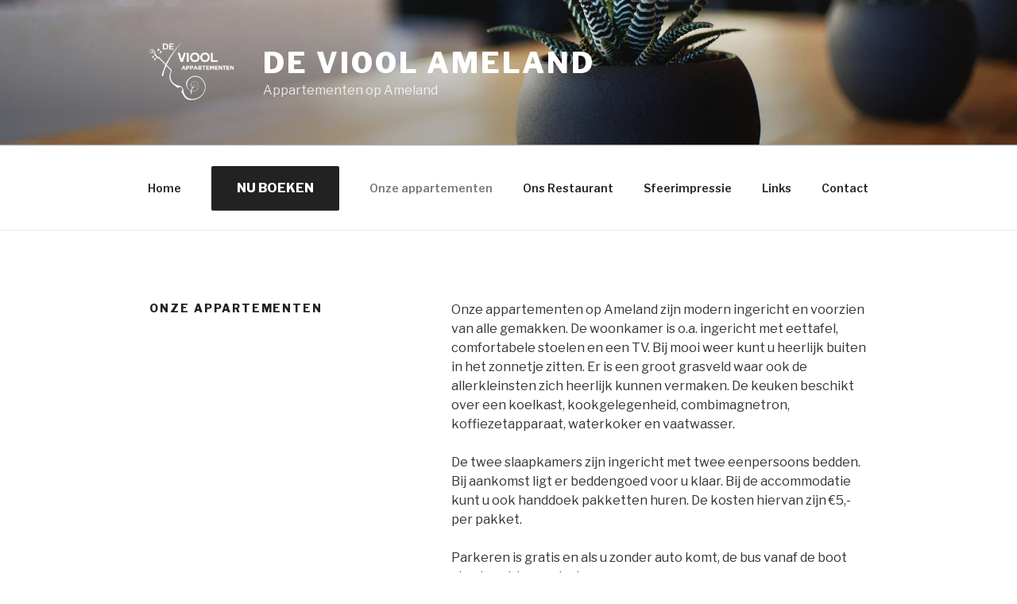

--- FILE ---
content_type: text/css
request_url: https://devioolameland.nl/wp-content/plugins/oscar-hotel-booking-engine/assets/css/basic.css?ver=1.1.9
body_size: 2140
content:
.hideOverflow{overflow-y:hidden;padding-right:15px}@media only screen and (max-width: 768px){.hideOverflow{padding:0}}.dashicons{vertical-align:middle}.ohbe-wrap .btn-ohbe,.btn-ohbe{background-color:#000;border:1px solid #000;box-sizing:border-box;color:#fff;font-size:.8em;line-height:1.6;padding:.5em;transition:background-color .3s}.ohbe-wrap .btn-ohbe:hover,.btn-ohbe:hover{color:#fff;background-color:#404040}.btn-select-rate-name{display:inline-block}.ohbe-wrap a{color:#000;cursor:pointer;transition:color .3s}.ohbe-wrap a:hover{color:grey}.modalButton.description,.modalButton.conditions,.close{color:#000;cursor:pointer;transition:color .3s}.modalButton.description:hover,.modalButton.conditions:hover,.close:hover{color:grey}.modalButton.description:hover a,.modalButton.conditions:hover a,.close:hover a{color:grey}.modalButton.conditions{float:right}.ohbe-select{background-color:white;border:1px solid #d3d3d3;box-sizing:border-box;font-size:.9em;height:initial;line-height:1.6;padding:.5em;color:black}.ohbe-search-form{font-size:16px;line-height:1.4}.ohbe-search-form .nights{text-align:center;font-weight:600}.ohbe-search-form .nightsName{text-transform:capitalize}.ohbe-search-form .checkIn,.ohbe-search-form .checkOut,.ohbe-search-form .promo{background-color:white;border:1px solid #d3d3d3;box-sizing:border-box;display:inline-block;font-size:1em;height:initial;line-height:1.4;margin-bottom:.5em;padding:.5em;width:100%}.ohbe-search-form .checkIn::placeholder,.ohbe-search-form .checkOut::placeholder,.ohbe-search-form .promo::placeholder{overflow:hidden}.ohbe-search-form .checkIn:focus,.ohbe-search-form .checkOut:focus,.ohbe-search-form .promo:focus{border-color:black}@media screen and (min-width: 480px){.ohbe-search-form .checkIn,.ohbe-search-form .checkOut,.ohbe-search-form .promo{width:49%}}@media screen and (min-width: 768px){.ohbe-search-form .checkIn,.ohbe-search-form .checkOut,.ohbe-search-form .promo{width:20%;margin-right:.5rem}}.ohbe-search-form .search_submit{font-size:1em;font-weight:600;line-height:1.4;width:100%}@media screen and (min-width: 480px){.ohbe-search-form .search_submit{width:49%}}@media screen and (min-width: 768px){.ohbe-search-form .search_submit{width:20%}}@media screen and (min-width: 768px){.ohbe-search-form .input-group{text-align:center}}.ohbe-page{font-size:16px;margin:0 auto;padding:0 .5em;width:100%}@media screen and (min-width: 640px){.ohbe-wrap{padding:0 1rem}}.ohbe-wrap .btn-booking,.btn-booking{display:block;font-size:1.4rem;font-weight:600;margin:0 auto;width:100%}@media screen and (min-width: 640px){.ohbe-wrap .btn-booking,.btn-booking{width:50%}}.ohbe-search-form,.booking-summary{padding:0 .5rem 1.5rem}.ohbe-search-form .shopping-bag,.booking-summary .shopping-bag{display:none}.ohbe-search-form .booking-in,.booking-summary .booking-in{display:none;text-align:center}.ohbe-search-form .booking-in h3,.ohbe-search-form .booking-in h2,.booking-summary .booking-in h3,.booking-summary .booking-in h2{display:inline-block;margin:.2em}.ohbe-search-form .info,.booking-summary .info{text-align:center}.ohbe-search-form .info h3,.ohbe-search-form .info h2,.booking-summary .info h3,.booking-summary .info h2{display:inline-block;margin:.2em}.accommodation-list{list-style:none;margin:0;padding:0}.acco-list-title{text-align:center}.accommodation-element{background-color:white;border:1px solid lightgrey;box-sizing:border-box;font-size:.9em;margin:0 auto 1em;max-width:640px;width:100%}@media screen and (min-width: 640px){.accommodation-element{width:49%;margin:.5%}}@media screen and (min-width: 1200px){.accommodation-element{width:32.33%;margin:.5%}}.accommodation-element .acco-image>img{max-width:100%}.accommodation-element .acco-info{padding:0 .5rem .5rem}.accommodation-element .acco-title{font-size:1em;font-weight:600;margin:1em auto 0;line-height:1.7}.accommodation-element .accoQuantity{width:100%;font-size:1em}.accommodation-element .btn-ohbe{width:100%;font-size:1em;font-weight:600}.accommodation-element .booking-options{margin:.5em auto 1em;padding:0;list-style:none}.accommodation-element .option-quantity{margin:.5em auto}.accommodation-element .option-quantity>div{font-weight:600}.accommodation-element .rate-info{font-weight:600;padding:.3em 0}.accommodation-element .price{margin:1em 0;width:100%;text-align:center}.accommodation-element .price>div{display:inline-block}.accommodation-element .final-price{font-size:1em;font-weight:600}.accommodation-element .taxes{font-size:.8em}.grid-sizer{box-sizing:border-box;width:100%}@media screen and (min-width: 640px){.grid-sizer{width:50%}}@media screen and (min-width: 1200px){.grid-sizer{width:33.33%}}.exceeded{display:none;margin-top:1rem}.ohbe-noaccos{background-color:#f29100;color:white;font-weight:500;font-size:1em;margin:1em auto;padding:.5em;text-align:center;width:100%}@media screen and (min-width: 650px){.ohbe-noaccos{width:60%}}.ohbe-noaccos>span{display:inline-block}.accommodation-booked-list{list-style:none;margin:0;padding:0;font-size:15px}.accommodation-booked-list .accommodation-booked{box-sizing:border-box;border:1px solid lightgrey;position:relative;margin-bottom:.7rem}.accommodation-booked-list .accommodation-booked .occupacy,.accommodation-booked-list .accommodation-booked .date,.accommodation-booked-list .accommodation-booked .nights,.accommodation-booked-list .accommodation-booked .accommodation-price,.accommodation-booked-list .accommodation-booked .accommodation-rate{font-size:0.8em}@media only screen and (min-width: 768px){.accommodation-booked-list .accommodation-booked .occupacy,.accommodation-booked-list .accommodation-booked .date,.accommodation-booked-list .accommodation-booked .nights,.accommodation-booked-list .accommodation-booked .accommodation-price,.accommodation-booked-list .accommodation-booked .accommodation-rate{padding:2px 0}}.accommodation-booked-list .accommodation-booked .occupacy .data-label,.accommodation-booked-list .accommodation-booked .date .data-label,.accommodation-booked-list .accommodation-booked .nights .data-label,.accommodation-booked-list .accommodation-booked .accommodation-price .data-label,.accommodation-booked-list .accommodation-booked .accommodation-rate .data-label{color:#666;font-size:1em;font-style:italic;min-width:80px !important;display:inline-block;font-weight:bold;margin-bottom:0;text-transform:capitalize}@media only screen and (max-width: 768px){.accommodation-booked-list .accommodation-booked .occupacy .data-label,.accommodation-booked-list .accommodation-booked .date .data-label,.accommodation-booked-list .accommodation-booked .nights .data-label,.accommodation-booked-list .accommodation-booked .accommodation-price .data-label,.accommodation-booked-list .accommodation-booked .accommodation-rate .data-label{width:100%;padding:5px 0}}.accommodation-booked-list .accommodation-booked .occupacy span,.accommodation-booked-list .accommodation-booked .date span,.accommodation-booked-list .accommodation-booked .nights span,.accommodation-booked-list .accommodation-booked .accommodation-price span,.accommodation-booked-list .accommodation-booked .accommodation-rate span{color:#666;font-size:1em;font-style:italic}.accommodation-booked-list .accommodation-booked .occupacy .dashicons,.accommodation-booked-list .accommodation-booked .date .dashicons,.accommodation-booked-list .accommodation-booked .nights .dashicons,.accommodation-booked-list .accommodation-booked .accommodation-price .dashicons,.accommodation-booked-list .accommodation-booked .accommodation-rate .dashicons{font-style:normal;vertical-align:initial;display:inline-block;font-size:1em;width:1em;height:1em}.accommodation-booked-list .acco-image{background-color:white;box-sizing:border-box;display:block;height:75px;overflow:hidden;margin-right:1%;width:100%}.accommodation-booked-list .acco-image>img{width:100%;margin-top:-25%;opacity:0.5}@media screen and (min-width: 540px){.accommodation-booked-list .acco-image{display:inline-block;height:120px;vertical-align:bottom;width:auto}.accommodation-booked-list .acco-image>img{height:120px;margin:0;opacity:1;width:auto}}.accommodation-booked-list .acco-info{box-sizing:border-box;display:inline-block;vertical-align:top;width:auto}.accommodation-booked-list .acco-info>div{line-height:1.4;font-size:14px}.accommodation-booked-list .acco-info>div label{display:inline-block;font-weight:600;margin:0 .3em 0 0}.accommodation-booked-list .acco-info>div .dashicons{font-size:14px}.accommodation-booked-list .delete{position:absolute;right:.5rem;top:.5rem;cursor:pointer}.accommodation-booked-list .delete a{color:#000}.accommodation-booked-list .delete a:hover{color:grey}.accommodation-booked-list .title{font-size:1em;margin:.5rem auto}.modal{position:fixed;top:0;right:0;bottom:0;left:0;z-index:999999;display:none;background-color:rgba(0,0,0,0.5);overflow-y:scroll}.modal .modal-dialog{background-color:white;width:50%;position:relative;margin:50px auto}@media screen and (max-width: 1400px){.modal .modal-dialog{width:90%}}.modal .modal-title{margin:0;font-size:1em;font-weight:600}.modal .modal-header{padding:1rem;position:relative}.modal .modal-header .close{position:absolute;right:1rem;top:0;font-size:2rem}.modal .modal-header .close:hover{font-weight:600}.modal .modal-body{font-size:.9em;padding:0 1rem}.modal .modal-body .rate-content{margin-top:1em}.modal .modal-body .description{padding-top:1em}.modal .modal-body .header{margin:1em auto .5em}.modal .modal-body .modal-image{margin:0 -1rem}.modal p{margin:0 auto}.modal .modal-footer{padding:1rem;text-align:right}.modal .rate-header{margin:.5rem auto}.modal .rate-header .header{display:inline-block;margin:0 auto}.modal .rate-list{list-style:none;margin:0 auto 1em;padding:0 0 1em}.modal .rate-item{margin-bottom:1em}.modal .rate-item-inner{box-sizing:border-box;display:inline-block;font-size:.8em;vertical-align:bottom;width:100%}@media screen and (min-width: 640px){.modal .rate-item-inner{width:75%}}.modal .rate-item-price-wrapper{box-sizing:border-box;display:inline-block;vertical-align:bottom;width:100%}@media screen and (min-width: 640px){.modal .rate-item-price-wrapper{width:25%}}.modal .rate-item-price-wrapper .btn-ohbe{font-size:1em;font-weight:600;width:100%;vertical-align:middle}.modal .rate-item-list,.modal .occupancy-item-list{list-style:none;margin:0;padding:0}#descriptionModal .modal-dialog{max-width:640px}.conditions input[type="checkbox"]{margin:0}.client-data .btn-booking{margin-bottom:1em;margin-top:1em}.client-data .conditions input[type="checkbox"]{vertical-align:middle}.client-data .conditions .accept{display:inline-block;font-weight:600}.client-data .reservation-field{box-sizing:border-box;display:block;width:100%;margin:0 auto 1rem}@media screen and (min-width: 640px){.client-data .reservation-field{display:inline-block;width:48%;margin:0 .5% 1rem}.client-data .reservation-field.full-width{width:100%;margin:0 auto 1rem}}.client-data .reservation-field label{display:block;width:100%;font-weight:600}.client-data .reservation-field .ohbe-field{background-color:white;border:1px solid #d3d3d3;box-sizing:border-box;display:block;font-size:1em;font-family:inherit;height:initial;line-height:1.4;padding:.5em;width:100%}.client-data .reservation-field .ohbe-field::placeholder{overflow:hidden}.client-data .reservation-field .ohbe-field:focus{border-color:black}.client-data .reservation-field select.ohbe-field{font-size:1em;line-height:1.4}.client-data .reservation-field .ohbe-field.middle{box-sizing:border-box;display:inline;width:49%}.client-data .reservation-field .ohbe-field.middle:last-child{float:right}.ui-widget{font-family:inherit}#ui-datepicker-div{display:none;z-index:1000 !important}.ui-datepicker td span,.ui-datepicker td a{text-align:center}.ohbe-accordion.ui-accordion .ui-accordion-content{border:0;margin:0;overflow:initial;padding:0}.ohbe-accordion{font-size:16px;line-height:1.4}.ohbe-accordion .ui-accordion-header{border:1px solid black;border-radius:0;color:white;font-size:1em;padding:1em 2em;position:relative}.ohbe-accordion .ui-accordion-header:focus{outline:0}.ohbe-accordion .ui-accordion-header .ui-icon{left:initial;position:absolute;right:.5em;top:0;margin:0}.ohbe-accordion .ui-icon{background-image:none;text-indent:0;text-align:center;height:100%;line-height:1.6;width:40px}.ohbe-accordion .ui-icon:after{color:white;display:block;font-size:2em;font-weight:600}.ohbe-accordion .ui-state-default{background:none;background-color:black}.ohbe-accordion .ui-state-default .ui-icon:after{content:"+"}.ohbe-accordion .ui-state-hover{background-color:#404040}.ohbe-accordion .ui-state-active .ui-icon:after{content:"-"}.alert-danger{background-color:#c9302c;color:white;margin:.5em auto;padding:.5em;font-size:1em;font-weight:500;text-align:center;width:100%}@media screen and (min-width: 650px){.alert-danger{width:50%}}.widget .ohbe-search-form{padding:0 0 1.5rem}.widget .ohbe-search-form .checkIn,.widget .ohbe-search-form .checkOut,.widget .ohbe-search-form .promo,.widget .ohbe-search-form .search_submit{width:100%;margin-bottom:2px}


--- FILE ---
content_type: application/javascript
request_url: https://devioolameland.nl/wp-content/plugins/oscar-hotel-booking-engine/assets/js/ohbe-reservation.js?ver=1.1.9
body_size: 383
content:
(function( $ ) {

    $(".ohbe-card-number")
        .on("propertychange input", function (e) {
            $(this).val(cc_format($(this).val()));
        })
        .on("keypress", function (e) {
            if ((e.which < 48 || e.which > 57) && (e.which !== 8) && (e.which !== 0))
                return false;

            return true;
        });

    $('.modalButton').on('click', function() {

        var dataModal = $(this).attr('data-modal');
        $('#' + dataModal).show();
    });

    $('.close, .accept').on('click', function() {
        $(this).closest('.modal').hide();
    });

    $(document).keyup(function(ev){
        if (ev.keyCode == 27) {
            $('.modal').hide();
            $('body').removeClass("hideOverflow");
        }
    });

})( jQuery );

function cc_format(value) {

    var v       = value.replace(/\s+/g, '').replace(/[^0-9]/gi, '');
    var matches = v.match(/\d{4,18}/g);
    var match   = matches && matches[0] || '';
    var parts   = [];

    for ( i=0, len=match.length; i<len; i+=4 ) {
        parts.push(match.substring(i, i+4))
    }

    if ( parts.length )
        return parts.join(' ');
    else
        return value;
}

--- FILE ---
content_type: application/javascript
request_url: https://devioolameland.nl/wp-content/plugins/oscar-hotel-booking-engine/assets/js/ohbe-search-ui.js?ver=1.1.9
body_size: 719
content:
(function( $ ) {

    "use strict";

    var today        = new Date(),
        tomorrow     = new Date();
        tomorrow.setDate(tomorrow.getDate() + 1);

    var checkInInput = $('.ohbeCheckIn'),
        checkOutInput = $('.ohbeCheckOut'),
        checkInValue  = $('#ohbeCheckInValue'),
        checkOutValue  = $('#ohbeCheckOutValue');

    checkInInput.datepicker({
        monthNames: dpArgs.monthNames,
        monthNamesShort: dpArgs.monthNamesShort,
        dayNames: dpArgs.dayNames,
        dayNamesShort: dpArgs.dayNamesShort,
        dayNamesMin: dpArgs.dayNamesMin,
        firstDay: dpArgs.firstDay,
        isRTL: dpArgs.isRTL,
        dateFormat: 'dd-mm-yy',
        minDate: $.datepicker.formatDate('dd-mm-yy', today),
        onSelect: function(date) {

            var newCiDate = $(this).datepicker("getDate"),
                newCoDate = checkOutInput.datepicker("getDate");
            checkInInput.datepicker('setDate', newCiDate);

            if (moment(newCiDate).isAfter(newCoDate) || moment(newCiDate).isSame(newCoDate) || checkOutInput.val() === "") {
                newCoDate = $(this).datepicker('getDate', '+1d');
                newCoDate.setDate(newCoDate.getDate()+1);
                checkOutInput.datepicker('setDate', newCoDate);
            }

            duration(checkInInput, checkOutInput);
            checkInInput.blur();
        }
    });

    checkOutInput.datepicker({
        dateFormat: 'dd-mm-yy',
        monthNames: dpArgs.monthNames,
        monthNamesShort: dpArgs.monthNamesShort,
        dayNames: dpArgs.dayNames,
        dayNamesShort: dpArgs.dayNamesShort,
        dayNamesMin: dpArgs.dayNamesMin,
        firstDay: dpArgs.firstDay,
        isRTL: dpArgs.isRTL,
        minDate: $.datepicker.formatDate('dd-mm-yy', tomorrow),
        onSelect: function(date) {

            var newCoDate = $(this).datepicker('getDate');
            checkOutInput.datepicker('setDate', newCoDate);

            if (moment(newCoDate).isBefore(checkInInput.datepicker("getDate"))) {
                var newCiDate = $(this).datepicker('getDate', '-1d');
                newCiDate.setDate(newCiDate.getDate()-1);
                checkInInput.datepicker('setDate', newCiDate);
            }

            if (moment(newCoDate).isSame(checkInInput.datepicker("getDate"))) {
                newCiDate = $(this).datepicker('getDate', '-1d');
                newCiDate.setDate(newCiDate.getDate()-1);
                checkInInput.datepicker('setDate', newCiDate);
            }

            duration(checkInInput, checkOutInput);
            checkOutInput.blur();
        }
    });

    if (selectedDates.promotion != '') {
        $('#ohbePromo').val(selectedDates.promotion);
    }

    if (selectedDates.checkIn) {
        checkInInput.datepicker("setDate", selectedDates.checkIn);
    }

    if (selectedDates.checkOut) {
        checkOutInput.datepicker("setDate", selectedDates.checkOut);
    }

    duration(checkInInput, checkOutInput);

    function duration(i, o) {
        var to = moment(o.datepicker("getDate"));
        var from = moment(i.datepicker("getDate"));
        var nights = to.diff(from, 'days');
        var nightsText;

        nightsText = translation.nights;

        if (nights < 0) {
            nights = 0;
        }

        $('.nightsNumber').html(nights);
        $('.nightsName').html(nightsText);
    }

    $('#ohbeSearchSubmit').on('submit', function (e) {
        var checkInDateFormatted = checkInInput.datepicker('getDate');
        var checkOutDateFormatted = checkOutInput.datepicker('getDate');

        checkInDateFormatted = moment(checkInDateFormatted).format('YYYY-MM-DD HH:mm:ss');
        checkOutDateFormatted = moment(checkOutDateFormatted).format('YYYY-MM-DD HH:mm:ss');

        checkInValue.datepicker('setDate', checkInDateFormatted);
        checkOutValue.datepicker('setDate', checkOutDateFormatted);

        checkInValue.val(checkInDateFormatted);
        checkOutValue.val(checkOutDateFormatted);
    });

})( jQuery );
